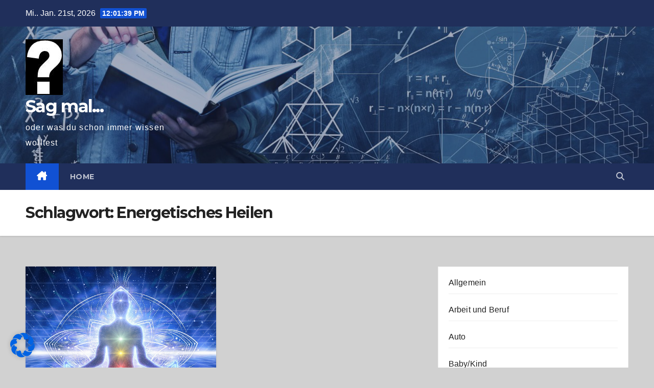

--- FILE ---
content_type: text/html; charset=utf-8
request_url: https://www.google.com/recaptcha/api2/aframe
body_size: 266
content:
<!DOCTYPE HTML><html><head><meta http-equiv="content-type" content="text/html; charset=UTF-8"></head><body><script nonce="glkUiwR4QVXDElZGwla0vg">/** Anti-fraud and anti-abuse applications only. See google.com/recaptcha */ try{var clients={'sodar':'https://pagead2.googlesyndication.com/pagead/sodar?'};window.addEventListener("message",function(a){try{if(a.source===window.parent){var b=JSON.parse(a.data);var c=clients[b['id']];if(c){var d=document.createElement('img');d.src=c+b['params']+'&rc='+(localStorage.getItem("rc::a")?sessionStorage.getItem("rc::b"):"");window.document.body.appendChild(d);sessionStorage.setItem("rc::e",parseInt(sessionStorage.getItem("rc::e")||0)+1);localStorage.setItem("rc::h",'1768996897673');}}}catch(b){}});window.parent.postMessage("_grecaptcha_ready", "*");}catch(b){}</script></body></html>